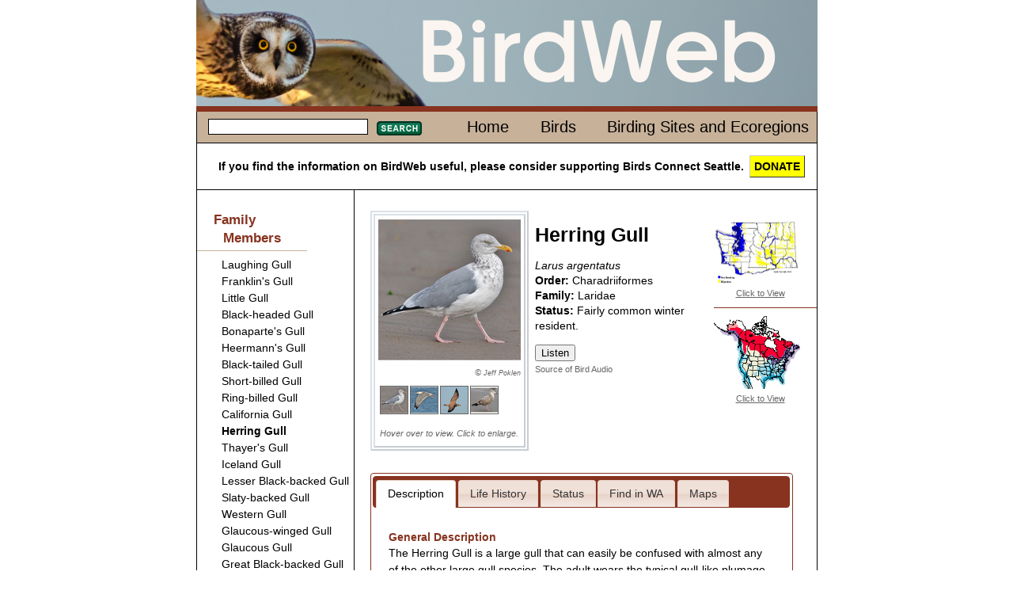

--- FILE ---
content_type: text/html; charset=iso-8859-1
request_url: http://downloads.birdweb.org/birdweb/bird/herring_gull
body_size: 70120
content:

<!DOCTYPE html>
<html lang="en" xmlns:birdweb="http://birdweb.org/birdweb/ns#">
<head id="ctl00_ctl00_Head1"><meta charset="utf-8" /><title>
	Herring Gull
</title><meta name="keywords" content="birds Washington Seattle connect" /><link href="../css/html5reset-1.6.1.css" type="text/css" rel="stylesheet" /><link href="../css/grids.css" type="text/css" rel="stylesheet" /><link href="../css/jquery-ui-1.8.16.custom.css" type="text/css" rel="stylesheet" /><link href="../css/style.css" type="text/css" rel="stylesheet" /><link href="../css/print.css" type="text/css" rel="stylesheet" media="print" /><link rel="icon" href="../favicon.ico?v=3" /><link rel="apple-touch-icon" sizes="180x180" href="../apple-touch-icon.png" /><link rel="icon" type="image/png" sizes="32x32" href="../favicon-32x32.png" /><link rel="icon" type="image/png" sizes="16x16" href="../favicon-16x16.png" /><link rel="manifest" href="../site.webmanifest" /><link rel="mask-icon" href="../safari-pinned-tab.svg" color="#5bbad5" /><meta name="msapplication-TileColor" content="#da532c" /><meta name="theme-color" content="#ffffff" />
    
    <!--<script src="http://www.google.com/jsapi?key=ABQIAAAAAvmhbKBo_tkJTDMmYNqoUxSTG3jLdssCAhrLeFgMLAd1GPj2dRTDj1VVz1VRMgSj8VJgvyLP_DDwkQ"
        type="text/javascript"></script>-->
    
    <script type="text/javascript" src="https://ajax.googleapis.com/ajax/libs/jquery/1.5.2/jquery.min.js"></script>
    <script type="text/javascript" src="https://ajax.googleapis.com/ajax/libs/jqueryui/1.8.17/jquery-ui.min.js"></script>
<meta name="description" content="Herring Gull habitat, behavior, diet, migration patterns, conservation status, and nesting." /><meta property="og:description" content="Herring Gull habitat, behavior, diet, migration patterns, conservation status, and nesting." /><meta property="og:site_name" content="BirdWeb" /><meta property="og:url" content="http://birdweb.org/birdweb/bird/herring_gull" /><meta property="og:type" content="birdweb:bird" /><meta property="og:image" content="http://birdweb.org/birdweb/images/herg_w_jp_l.jpg" /><meta property="og:title" content="Herring Gull" /></head>
<body>
    <header>
        
        <a href="/">
        <img src='http://downloads.birdweb.org/Birdweb/web_images/birdweblogo.png' height="134" width="785"
            alt="banner image" />
        </a>
       
    </header>
    <div id="main" role="main">
        <nav>
            <div class="line">
                
    <table class='topnav'>
        <tr>
            <td>
                
<form action="http://downloads.birdweb.org/Birdweb/searchresults" method="post" id='sform'>
<fieldset>
    <legend></legend>
    <input class="searchbox searchbox_small" type="text" size="10" name="terms"
        id="search" />
    <button class='searchbutton searchbutton_small'>
        Search</button>
</fieldset>
</form>
<script type="text/javascript">
$(function () {
         $.widget("custom.catcomplete", $.ui.autocomplete, {
        _renderMenu: function (ul, items) {
            var self = this,
				currentCategory = "";
            $.each(items, function (index, item) {
                if (item.category != currentCategory) {
                    var category = "";
                    switch (item.category) {
                        case 's': category = "Birding Sites"; break;
                        case 'e': category = "Ecoregions"; break;
                        default: category = "";
                    }
                    ul.append("<li class='ui-autocomplete-category'>" + category + "</li>");
                    currentCategory = item.category;
                }
                self._renderItem(ul, item);
            });
        }
    });
	        var data = [{label:"Fulvous Whistling-Duck",category:""},{label:"Taiga Bean-Goose",category:""},{label:"Greater White-fronted Goose",category:""},{label:"Emperor Goose",category:""},{label:"Snow Goose",category:""},{label:"Ross's Goose",category:""},{label:"Brant",category:""},{label:"Cackling Goose",category:""},{label:"Canada Goose",category:""},{label:"Mute Swan",category:""},{label:"Trumpeter Swan",category:""},{label:"Tundra Swan",category:""},{label:"Wood Duck",category:""},{label:"Gadwall",category:""},{label:"Falcated Duck",category:""},{label:"Eurasian Wigeon",category:""},{label:"American Wigeon",category:""},{label:"American Black Duck",category:""},{label:"Mallard",category:""},{label:"Blue-winged Teal",category:""},{label:"Cinnamon Teal",category:""},{label:"Northern Shoveler",category:""},{label:"Northern Pintail",category:""},{label:"Garganey",category:""},{label:"Baikal Teal",category:""},{label:"Green-winged Teal",category:""},{label:"Canvasback",category:""},{label:"Redhead",category:""},{label:"Ring-necked Duck",category:""},{label:"Tufted Duck",category:""},{label:"Greater Scaup",category:""},{label:"Lesser Scaup",category:""},{label:"Steller's Eider",category:""},{label:"King Eider",category:""},{label:"Common Eider",category:""},{label:"Harlequin Duck",category:""},{label:"Surf Scoter",category:""},{label:"White-winged Scoter",category:""},{label:"Black Scoter",category:""},{label:"Long-tailed Duck",category:""},{label:"Bufflehead",category:""},{label:"Common Goldeneye",category:""},{label:"Barrow's Goldeneye",category:""},{label:"Smew",category:""},{label:"Hooded Merganser",category:""},{label:"Common Merganser",category:""},{label:"Red-breasted Merganser",category:""},{label:"Ruddy Duck",category:""},{label:"Chukar",category:""},{label:"Gray Partridge",category:""},{label:"Ring-necked Pheasant",category:""},{label:"Ruffed Grouse",category:""},{label:"Greater Sage-Grouse",category:""},{label:"Spruce Grouse",category:""},{label:"White-tailed Ptarmigan",category:""},{label:"Dusky Grouse",category:""},{label:"Sooty Grouse",category:""},{label:"Sharp-tailed Grouse",category:""},{label:"Wild Turkey",category:""},{label:"Mountain Quail",category:""},{label:"California Quail",category:""},{label:"Northern Bobwhite",category:""},{label:"Red-throated Loon",category:""},{label:"Arctic Loon",category:""},{label:"Pacific Loon",category:""},{label:"Common Loon",category:""},{label:"Yellow-billed Loon",category:""},{label:"Pied-billed Grebe",category:""},{label:"Horned Grebe",category:""},{label:"Red-necked Grebe",category:""},{label:"Eared Grebe",category:""},{label:"Western Grebe",category:""},{label:"Clark's Grebe",category:""},{label:"Shy Albatross",category:""},{label:"Laysan Albatross",category:""},{label:"Black-footed Albatross",category:""},{label:"Short-tailed Albatross",category:""},{label:"Northern Fulmar",category:""},{label:"Murphy's Petrel",category:""},{label:"Mottled Petrel",category:""},{label:"Cook's Petrel",category:""},{label:"Pink-footed Shearwater",category:""},{label:"Flesh-footed Shearwater",category:""},{label:"Greater Shearwater",category:""},{label:"Wedge-tailed Shearwater",category:""},{label:"Buller's Shearwater",category:""},{label:"Sooty Shearwater",category:""},{label:"Short-tailed Shearwater",category:""},{label:"Manx Shearwater",category:""},{label:"Wilson's Storm-Petrel",category:""},{label:"Fork-tailed Storm-Petrel",category:""},{label:"Leach's Storm-Petrel",category:""},{label:"Ashy Storm-Petrel",category:""},{label:"Red-billed Tropicbird",category:""},{label:"Blue-footed Booby",category:""},{label:"Brown Booby",category:""},{label:"American White Pelican",category:""},{label:"Brown Pelican",category:""},{label:"Brandt's Cormorant",category:""},{label:"Double-crested Cormorant",category:""},{label:"Red-faced Cormorant",category:""},{label:"Pelagic Cormorant",category:""},{label:"Magnificent Frigatebird",category:""},{label:"American Bittern",category:""},{label:"Great Blue Heron",category:""},{label:"Great Egret",category:""},{label:"Snowy Egret",category:""},{label:"Little Blue Heron",category:""},{label:"Cattle Egret",category:""},{label:"Green Heron",category:""},{label:"Black-crowned Night-Heron",category:""},{label:"Yellow-crowned Night-Heron",category:""},{label:"White Ibis",category:""},{label:"Glossy Ibis",category:""},{label:"White-faced Ibis",category:""},{label:"Turkey Vulture",category:""},{label:"California Condor",category:""},{label:"Osprey",category:""},{label:"White-tailed Kite",category:""},{label:"Bald Eagle",category:""},{label:"Northern Harrier",category:""},{label:"Sharp-shinned Hawk",category:""},{label:"Cooper's Hawk",category:""},{label:"Northern Goshawk",category:""},{label:"Red-shouldered Hawk",category:""},{label:"Broad-winged Hawk",category:""},{label:"Swainson's Hawk",category:""},{label:"Red-tailed Hawk",category:""},{label:"Ferruginous Hawk",category:""},{label:"Rough-legged Hawk",category:""},{label:"Golden Eagle",category:""},{label:"Crested Caracara",category:""},{label:"Eurasian Kestrel",category:""},{label:"American Kestrel",category:""},{label:"Merlin",category:""},{label:"Eurasian Hobby",category:""},{label:"Gyrfalcon",category:""},{label:"Peregrine Falcon",category:""},{label:"Prairie Falcon",category:""},{label:"Yellow Rail",category:""},{label:"Virginia Rail",category:""},{label:"Sora",category:""},{label:"American Coot",category:""},{label:"Sandhill Crane",category:""},{label:"Black-bellied Plover",category:""},{label:"American Golden-Plover",category:""},{label:"Pacific Golden-Plover",category:""},{label:"Snowy Plover",category:""},{label:"Semipalmated Plover",category:""},{label:"Piping Plover",category:""},{label:"Killdeer",category:""},{label:"Mountain Plover",category:""},{label:"Eurasian Dotterel",category:""},{label:"Black Oystercatcher",category:""},{label:"Black-necked Stilt",category:""},{label:"American Avocet",category:""},{label:"Spotted Sandpiper",category:""},{label:"Solitary Sandpiper",category:""},{label:"Gray-tailed Tattler",category:""},{label:"Wandering Tattler",category:""},{label:"Greater Yellowlegs",category:""},{label:"Willet",category:""},{label:"Lesser Yellowlegs",category:""},{label:"Upland Sandpiper",category:""},{label:"Little Curlew",category:""},{label:"Whimbrel",category:""},{label:"Bristle-thighed Curlew",category:""},{label:"Long-billed Curlew",category:""},{label:"Hudsonian Godwit",category:""},{label:"Bar-tailed Godwit",category:""},{label:"Marbled Godwit",category:""},{label:"Ruddy Turnstone",category:""},{label:"Black Turnstone",category:""},{label:"Surfbird",category:""},{label:"Great Knot",category:""},{label:"Red Knot",category:""},{label:"Sanderling",category:""},{label:"Semipalmated Sandpiper",category:""},{label:"Western Sandpiper",category:""},{label:"Red-necked Stint",category:""},{label:"Little Stint",category:""},{label:"Temminck's Stint",category:""},{label:"Least Sandpiper",category:""},{label:"White-rumped Sandpiper",category:""},{label:"Baird's Sandpiper",category:""},{label:"Pectoral Sandpiper",category:""},{label:"Sharp-tailed Sandpiper",category:""},{label:"Rock Sandpiper",category:""},{label:"Dunlin",category:""},{label:"Curlew Sandpiper",category:""},{label:"Stilt Sandpiper",category:""},{label:"Buff-breasted Sandpiper",category:""},{label:"Ruff",category:""},{label:"Short-billed Dowitcher",category:""},{label:"Long-billed Dowitcher",category:""},{label:"Jack Snipe",category:""},{label:"Wilson's Snipe",category:""},{label:"Wilson's Phalarope",category:""},{label:"Red-necked Phalarope",category:""},{label:"Red Phalarope",category:""},{label:"Laughing Gull",category:""},{label:"Franklin's Gull",category:""},{label:"Little Gull",category:""},{label:"Black-headed Gull",category:""},{label:"Bonaparte's Gull",category:""},{label:"Heermann's Gull",category:""},{label:"Black-tailed Gull",category:""},{label:"Short-billed Gull",category:""},{label:"Ring-billed Gull",category:""},{label:"California Gull",category:""},{label:"Herring Gull",category:""},{label:"Thayer's Gull",category:""},{label:"Iceland Gull",category:""},{label:"Lesser Black-backed Gull",category:""},{label:"Slaty-backed Gull",category:""},{label:"Western Gull",category:""},{label:"Glaucous-winged Gull",category:""},{label:"Glaucous Gull",category:""},{label:"Great Black-backed Gull",category:""},{label:"Sabine's Gull",category:""},{label:"Black-legged Kittiwake",category:""},{label:"Red-legged Kittiwake",category:""},{label:"Ross's Gull",category:""},{label:"Ivory Gull",category:""},{label:"Least Tern",category:""},{label:"Caspian Tern",category:""},{label:"Black Tern",category:""},{label:"Common Tern",category:""},{label:"Arctic Tern",category:""},{label:"Forster's Tern",category:""},{label:"Elegant Tern",category:""},{label:"South Polar Skua",category:""},{label:"Pomarine Jaeger",category:""},{label:"Parasitic Jaeger",category:""},{label:"Long-tailed Jaeger",category:""},{label:"Common Murre",category:""},{label:"Thick-billed Murre",category:""},{label:"Pigeon Guillemot",category:""},{label:"Long-billed Murrelet",category:""},{label:"Marbled Murrelet",category:""},{label:"Kittlitz's Murrelet",category:""},{label:"Xantus's Murrelet",category:""},{label:"Ancient Murrelet",category:""},{label:"Cassin's Auklet",category:""},{label:"Parakeet Auklet",category:""},{label:"Whiskered Auklet",category:""},{label:"Rhinoceros Auklet",category:""},{label:"Horned Puffin",category:""},{label:"Tufted Puffin",category:""},{label:"Rock Pigeon",category:""},{label:"Band-tailed Pigeon",category:""},{label:"Eurasian Collared-Dove",category:""},{label:"White-winged Dove",category:""},{label:"Mourning Dove",category:""},{label:"Yellow-billed Cuckoo",category:""},{label:"Black-billed Cuckoo",category:""},{label:"Barn Owl",category:""},{label:"Flammulated Owl",category:""},{label:"Western Screech-Owl",category:""},{label:"Great Horned Owl",category:""},{label:"Snowy Owl",category:""},{label:"Northern Hawk Owl",category:""},{label:"Northern Pygmy-Owl",category:""},{label:"Burrowing Owl",category:""},{label:"Spotted Owl",category:""},{label:"Barred Owl",category:""},{label:"Great Gray Owl",category:""},{label:"Long-eared Owl",category:""},{label:"Short-eared Owl",category:""},{label:"Boreal Owl",category:""},{label:"Northern Saw-whet Owl",category:""},{label:"Common Nighthawk",category:""},{label:"Common Poorwill",category:""},{label:"Black Swift",category:""},{label:"Vaux's Swift",category:""},{label:"White-throated Swift",category:""},{label:"Ruby-throated Hummingbird",category:""},{label:"Black-chinned Hummingbird",category:""},{label:"Anna's Hummingbird",category:""},{label:"Costa's Hummingbird",category:""},{label:"Calliope Hummingbird",category:""},{label:"Broad-tailed Hummingbird",category:""},{label:"Rufous Hummingbird",category:""},{label:"Allen's Hummingbird",category:""},{label:"Belted Kingfisher",category:""},{label:"Lewis's Woodpecker",category:""},{label:"Acorn Woodpecker",category:""},{label:"Williamson's Sapsucker",category:""},{label:"Yellow-bellied Sapsucker",category:""},{label:"Red-naped Sapsucker",category:""},{label:"Red-breasted Sapsucker",category:""},{label:"Downy Woodpecker",category:""},{label:"Hairy Woodpecker",category:""},{label:"White-headed Woodpecker",category:""},{label:"American Three-toed Woodpecker",category:""},{label:"Black-backed Woodpecker",category:""},{label:"Northern Flicker",category:""},{label:"Pileated Woodpecker",category:""},{label:"Olive-sided Flycatcher",category:""},{label:"Western Wood-Pewee",category:""},{label:"Alder Flycatcher",category:""},{label:"Willow Flycatcher",category:""},{label:"Least Flycatcher",category:""},{label:"Hammond's Flycatcher",category:""},{label:"Gray Flycatcher",category:""},{label:"Dusky Flycatcher",category:""},{label:"Western Flycatcher",category:""},{label:"Black Phoebe",category:""},{label:"Eastern Phoebe",category:""},{label:"Say's Phoebe",category:""},{label:"Vermilion Flycatcher",category:""},{label:"Ash-throated Flycatcher",category:""},{label:"Tropical Kingbird",category:""},{label:"Western Kingbird",category:""},{label:"Eastern Kingbird",category:""},{label:"Scissor-tailed Flycatcher",category:""},{label:"Fork-tailed Flycatcher",category:""},{label:"Loggerhead Shrike",category:""},{label:"Northern Shrike",category:""},{label:"White-eyed Vireo",category:""},{label:"Yellow-throated Vireo",category:""},{label:"Cassin's Vireo",category:""},{label:"Blue-headed Vireo",category:""},{label:"Hutton's Vireo",category:""},{label:"Warbling Vireo",category:""},{label:"Philadelphia Vireo",category:""},{label:"Red-eyed Vireo",category:""},{label:"Gray Jay",category:""},{label:"Steller's Jay",category:""},{label:"Blue Jay",category:""},{label:"California Scrub-Jay",category:""},{label:"Pinyon Jay",category:""},{label:"Clark's Nutcracker",category:""},{label:"Black-billed Magpie",category:""},{label:"American Crow",category:""},{label:"Northwestern Crow",category:""},{label:"Common Raven",category:""},{label:"Sky Lark",category:""},{label:"Horned Lark",category:""},{label:"Purple Martin",category:""},{label:"Tree Swallow",category:""},{label:"Violet-green Swallow",category:""},{label:"Northern Rough-winged Swallow",category:""},{label:"Bank Swallow",category:""},{label:"Cliff Swallow",category:""},{label:"Barn Swallow",category:""},{label:"Black-capped Chickadee",category:""},{label:"Mountain Chickadee",category:""},{label:"Chestnut-backed Chickadee",category:""},{label:"Boreal Chickadee",category:""},{label:"Bushtit",category:""},{label:"Red-breasted Nuthatch",category:""},{label:"White-breasted Nuthatch",category:""},{label:"Pygmy Nuthatch",category:""},{label:"Brown Creeper",category:""},{label:"Rock Wren",category:""},{label:"Canyon Wren",category:""},{label:"Bewick's Wren",category:""},{label:"House Wren",category:""},{label:"Pacific Wren",category:""},{label:"Marsh Wren",category:""},{label:"American Dipper",category:""},{label:"Golden-crowned Kinglet",category:""},{label:"Ruby-crowned Kinglet",category:""},{label:"Blue-gray Gnatcatcher",category:""},{label:"Northern Wheatear",category:""},{label:"Western Bluebird",category:""},{label:"Mountain Bluebird",category:""},{label:"Townsend's Solitaire",category:""},{label:"Veery",category:""},{label:"Gray-cheeked Thrush",category:""},{label:"Swainson's Thrush",category:""},{label:"Hermit Thrush",category:""},{label:"Dusky Thrush",category:""},{label:"Redwing",category:""},{label:"American Robin",category:""},{label:"Varied Thrush",category:""},{label:"Gray Catbird",category:""},{label:"Northern Mockingbird",category:""},{label:"Sage Thrasher",category:""},{label:"Brown Thrasher",category:""},{label:"European Starling",category:""},{label:"Siberian Accentor",category:""},{label:"Eastern Yellow Wagtail",category:""},{label:"White Wagtail",category:""},{label:"Red-throated Pipit",category:""},{label:"American Pipit",category:""},{label:"Bohemian Waxwing",category:""},{label:"Cedar Waxwing",category:""},{label:"Phainopepla",category:""},{label:"Blue-winged Warbler",category:""},{label:"Golden-winged Warbler",category:""},{label:"Tennessee Warbler",category:""},{label:"Orange-crowned Warbler",category:""},{label:"Nashville Warbler",category:""},{label:"Northern Parula",category:""},{label:"Yellow Warbler",category:""},{label:"Chestnut-sided Warbler",category:""},{label:"Magnolia Warbler",category:""},{label:"Cape May Warbler",category:""},{label:"Black-throated Blue Warbler",category:""},{label:"Yellow-rumped Warbler",category:""},{label:"Black-throated Gray Warbler",category:""},{label:"Black-throated Green Warbler",category:""},{label:"Townsend's Warbler",category:""},{label:"Hermit Warbler",category:""},{label:"Blackburnian Warbler",category:""},{label:"Yellow-throated Warbler",category:""},{label:"Prairie Warbler",category:""},{label:"Palm Warbler",category:""},{label:"Bay-breasted Warbler",category:""},{label:"Blackpoll Warbler",category:""},{label:"Black-and-white Warbler",category:""},{label:"American Redstart",category:""},{label:"Prothonotary Warbler",category:""},{label:"Ovenbird",category:""},{label:"Northern Waterthrush",category:""},{label:"Kentucky Warbler",category:""},{label:"Mourning Warbler",category:""},{label:"MacGillivray's Warbler",category:""},{label:"Common Yellowthroat",category:""},{label:"Hooded Warbler",category:""},{label:"Wilson's Warbler",category:""},{label:"Yellow-breasted Chat",category:""},{label:"Summer Tanager",category:""},{label:"Western Tanager",category:""},{label:"Green-tailed Towhee",category:""},{label:"Spotted Towhee",category:""},{label:"American Tree Sparrow",category:""},{label:"Chipping Sparrow",category:""},{label:"Clay-colored Sparrow",category:""},{label:"Brewer's Sparrow",category:""},{label:"Vesper Sparrow",category:""},{label:"Lark Sparrow",category:""},{label:"Black-throated Sparrow",category:""},{label:"Sage Sparrow",category:""},{label:"Lark Bunting",category:""},{label:"Savannah Sparrow",category:""},{label:"Grasshopper Sparrow",category:""},{label:"Le Conte's Sparrow",category:""},{label:"Nelson's Sharp-tailed Sparrow",category:""},{label:"Fox Sparrow",category:""},{label:"Song Sparrow",category:""},{label:"Lincoln's Sparrow",category:""},{label:"Swamp Sparrow",category:""},{label:"White-throated Sparrow",category:""},{label:"Harris's Sparrow",category:""},{label:"White-crowned Sparrow",category:""},{label:"Golden-crowned Sparrow",category:""},{label:"Dark-eyed Junco",category:""},{label:"Lapland Longspur",category:""},{label:"Chestnut-collared Longspur",category:""},{label:"Rustic Bunting",category:""},{label:"Snow Bunting",category:""},{label:"McKay's Bunting",category:""},{label:"Rose-breasted Grosbeak",category:""},{label:"Black-headed Grosbeak",category:""},{label:"Lazuli Bunting",category:""},{label:"Indigo Bunting",category:""},{label:"Painted Bunting",category:""},{label:"Dickcissel",category:""},{label:"Bobolink",category:""},{label:"Red-winged Blackbird",category:""},{label:"Tricolored Blackbird",category:""},{label:"Western Meadowlark",category:""},{label:"Yellow-headed Blackbird",category:""},{label:"Rusty Blackbird",category:""},{label:"Brewer's Blackbird",category:""},{label:"Common Grackle",category:""},{label:"Great-tailed Grackle",category:""},{label:"Brown-headed Cowbird",category:""},{label:"Orchard Oriole",category:""},{label:"Hooded Oriole",category:""},{label:"Bullock's Oriole",category:""},{label:"Baltimore Oriole",category:""},{label:"Scott's Oriole",category:""},{label:"Brambling",category:""},{label:"Gray-crowned Rosy-Finch",category:""},{label:"Pine Grosbeak",category:""},{label:"Purple Finch",category:""},{label:"Cassin's Finch",category:""},{label:"House Finch",category:""},{label:"Red Crossbill",category:""},{label:"White-winged Crossbill",category:""},{label:"Common Redpoll",category:""},{label:"Hoary Redpoll",category:""},{label:"Pine Siskin",category:""},{label:"Lesser Goldfinch",category:""},{label:"American Goldfinch",category:""},{label:"Evening Grosbeak",category:""},{label:"House Sparrow",category:""},{label:"Big Four Ice Caves",category:"s"},{label:"Big Meadow Lake",category:"s"},{label:"Biscuit Ridge",category:"s"},{label:"Blaine/Semiahmoo/Drayton Harbor",category:"s"},{label:"Bonaparte Lake/Lost Lake/Toroda Creek",category:"s"},{label:"Bottle Beach State Park",category:"s"},{label:"Bowerman Basin",category:"s"},{label:"Brooks Memorial State Park",category:"s"},{label:"Bunchgrass Meadows",category:"s"},{label:"Cape Disappointment State Park",category:"s"},{label:"Chehalis River Valley",category:"s"},{label:"Cle Elum - Northern Pacific (Railroad) Ponds",category:"s"},{label:"Colockum Road",category:"s"},{label:"Columbia National Wildlife Refuge",category:"s"},{label:"Conboy Lake National Wildlife Refuge",category:"s"},{label:"Coppei Creek",category:"s"},{label:"County Line Ponds",category:"s"},{label:"Crockett Lake",category:"s"},{label:"Desert Wildlife Area",category:"s"},{label:"Federation Forest State Park",category:"s"},{label:"Forks",category:"s"},{label:"Fort Simcoe State Park",category:"s"},{label:"Hardy Burn",category:"s"},{label:"Jasper Mountain",category:"s"},{label:"Kent Ponds",category:"s"},{label:"Little Pend Oreille National Wildlife Refuge",category:"s"},{label:"Little Spokane River Natural Area",category:"s"},{label:"Marrowstone Island/Oak Bay",category:"s"},{label:"Marymoor Park",category:"s"},{label:"Mima Mounds",category:"s"},{label:"Mount Rainier National Park - Sunrise",category:"s"},{label:"Mount Saint Helens National Volcanic Monument - Johnston Ridge",category:"s"},{label:"Naches Peak Loop",category:"s"},{label:"Nisqually National Wildlife Refuge",category:"s"},{label:"North Potholes Reservoir",category:"s"},{label:"Northrup Canyon State Park",category:"s"},{label:"Ocean Shores",category:"s"},{label:"Olympic National Park - Hurricane Ridge",category:"s"},{label:"Pelagic Trips",category:"s"},{label:"Point No Point",category:"s"},{label:"Port Susan Bay",category:"s"},{label:"Potholes State Park",category:"s"},{label:"Quartermaster Harbor",category:"s"},{label:"Quilomene Wildlife Area",category:"s"},{label:"Rainy Pass",category:"s"},{label:"Reardan - Audubon Lake",category:"s"},{label:"Ridgefield National Wildlife Refuge",category:"s"},{label:"Rock Creek Road",category:"s"},{label:"Rockport State Park",category:"s"},{label:"Salmo Mountain",category:"s"},{label:"Samish Flats",category:"s"},{label:"San Juan Islands",category:"s"},{label:"Scatter Creek Wildlife Area",category:"s"},{label:"Seattle - Discovery Park",category:"s"},{label:"Seattle - Green Lake",category:"s"},{label:"Seattle - Union Bay Natural Area (Montlake Fill)",category:"s"},{label:"Sequim/Dungeness",category:"s"},{label:"Snoqualmie River Valley",category:"s"},{label:"Sprague Lake and Environs",category:"s"},{label:"Steigerwald Lake National Wildlife Refuge",category:"s"},{label:"Tiffany Springs/Roger Lake",category:"s"},{label:"Tokeland",category:"s"},{label:"Toppenish Creek/Toppenish National Wildlife Refuge",category:"s"},{label:"Trout Lake",category:"s"},{label:"Turnbull National Wildlife Refuge",category:"s"},{label:"Walla Walla River Delta",category:"s"},{label:"Washington Pass",category:"s"},{label:"Wenas Campground",category:"s"},{label:"Wenatchee Confluence State Park",category:"s"},{label:"Blue Mountains",category:"e"},{label:"Canadian Rockies",category:"e"},{label:"Columbia Plateau",category:"e"},{label:"East Cascades",category:"e"},{label:"North Cascades",category:"e"},{label:"Oceanic",category:"e"},{label:"Okanogan",category:"e"},{label:"Pacific Northwest Coast",category:"e"},{label:"Puget Trough",category:"e"},{label:"West Cascades",category:"e"}];

	        $("#search").catcomplete({
	            delay: 0,
	            source: data,
                select: function(event,ui) {
                           $("#search").val(ui.item.label);
                           $(this).closest("form").submit();
                        }
	        });

            $("#sform button").css("background", "url(\"http://downloads.birdweb.org/Birdweb/web_images/search_button_small.jpg\")" );
            $("#sform button").hover(
                function(){
                    $(this).css("background-position","0 -17px");
                },
                function(){
                    $(this).css("background-position","");
                }
            );
            $("#sform button").mousedown(function(){
                                  $(this).css("background-position","0 -34px");
                                })
                              .mouseup(function(){
                                  $(this).css("background-position","");
                                  $(this).closest("form").submit(); //needed to make the button work in IE7
                              });
	    });
</script>
            </td>
            <td class='topnavmenu'>
                <ul>
                    <li id='menuhome'><a href='http://downloads.birdweb.org/Birdweb/'>Home</a></li>
                    <li id='menubirds'><a href='http://downloads.birdweb.org/Birdweb/birds'>Birds</a></li>
                    <li id='menuecoregions'><a href='http://downloads.birdweb.org/Birdweb/sites'>Birding Sites and Ecoregions</a></li>
                </ul>
            </td>
        </tr>
    </table>

            </div>
            <div class="donate">
                If you find the information on BirdWeb useful, please consider supporting Birds Connect Seattle. <a href="https://birdsconnectsea.org/donate/" class="donatebutton">DONATE</a>
            </div>
        </nav>
        
<nav class='sidenav unit' id='leftside'>

    
    
<div class='familymembers'><h2>Family Members</h2><ul><li><a class='thumbnail' href='http://downloads.birdweb.org/Birdweb/bird/laughing_gull'><span class='popupimage'><img src='http://downloads.birdweb.org/Birdweb/images/lagu_tg_s.jpg' alt='Adult breeding' title='Adult breeding'/></span><span>Laughing Gull</span></a></li><li><a class='thumbnail' href='http://downloads.birdweb.org/Birdweb/bird/franklins_gull'><span class='popupimage'><img src='http://downloads.birdweb.org/Birdweb/images/frgu_wfl_gl_s.jpg' alt='Adult nonbreeding' title='Adult nonbreeding'/></span><span>Franklin's Gull</span></a></li><li><a class='thumbnail' href='http://downloads.birdweb.org/Birdweb/bird/little_gull'><span class='popupimage'><img src='http://downloads.birdweb.org/Birdweb/images/ligu_jfl_gt_s.jpg' alt='Immature (1st winter) in flight. Note: dark carpal bar on top of wing and dark cap.' title='Immature (1st winter) in flight. Note: dark carpal bar on top of wing and dark cap.'/></span><span>Little Gull</span></a></li><li><a class='thumbnail' href='http://downloads.birdweb.org/Birdweb/bird/black-headed_gull'><span class='popupimage'><img src='http://downloads.birdweb.org/Birdweb/images/bhgu_w_tg_s.jpg' alt='Adult nonbreeding. Note: redish bill and legs.' title='Adult nonbreeding. Note: redish bill and legs.'/></span><span>Black-headed Gull</span></a></li><li><a class='thumbnail' href='http://downloads.birdweb.org/Birdweb/bird/bonapartes_gull'><span class='popupimage'><img src='http://downloads.birdweb.org/Birdweb/images/bogu_w_tg_s.jpg' alt='Adult nonbreeding. Note: dark ear spot.' title='Adult nonbreeding. Note: dark ear spot.'/></span><span>Bonaparte's Gull</span></a></li><li><a class='thumbnail' href='http://downloads.birdweb.org/Birdweb/bird/heermanns_gull'><span class='popupimage'><img src='http://downloads.birdweb.org/Birdweb/images/heeg_tg_s.jpg' alt='Adult breeding' title='Adult breeding'/></span><span>Heermann's Gull</span></a></li><li><a class='thumbnail' href='http://downloads.birdweb.org/Birdweb/bird/black-tailed_gull'><span class='popupimage'><img src='http://downloads.birdweb.org/Birdweb/images/btgu_a2_gth_s.jpg' alt='Adult. Note: pale eye, sooty nape, dark bill band with red tip, and yellow legs.' title='Adult. Note: pale eye, sooty nape, dark bill band with red tip, and yellow legs.'/></span><span>Black-tailed Gull</span></a></li><li><a class='thumbnail' href='http://downloads.birdweb.org/Birdweb/bird/short-billed_gull'><span class='popupimage'><img src='http://downloads.birdweb.org/Birdweb/images/megu_fl_gt_s.jpg' alt='Adult breeding. Note: small, unmarked yellow bill and large white mirror on wing.' title='Adult breeding. Note: small, unmarked yellow bill and large white mirror on wing.'/></span><span>Short-billed Gull</span></a></li><li><a class='thumbnail' href='http://downloads.birdweb.org/Birdweb/bird/ring-billed_gull'><span class='popupimage'><img src='http://downloads.birdweb.org/Birdweb/images/rbgu_gl_s.jpg' alt='Adult breeding plumage. Note: yellow bill with dark ring, yellow legs, pale eye, and light gray mantle.' title='Adult breeding plumage. Note: yellow bill with dark ring, yellow legs, pale eye, and light gray mantle.'/></span><span>Ring-billed Gull</span></a></li><li><a class='thumbnail' href='http://downloads.birdweb.org/Birdweb/bird/california_gull'><span class='popupimage'><img src='http://downloads.birdweb.org/Birdweb/images/cagu_jp_s.jpg' alt='Adult breeding. Note: relatively dark mantle, red and black on tip of the bill and yellow legs' title='Adult breeding. Note: relatively dark mantle, red and black on tip of the bill and yellow legs'/></span><span>California Gull</span></a></li><li><a class='thumbnail' href='http://downloads.birdweb.org/Birdweb/bird/herring_gull'><span class='popupimage'><img src='http://downloads.birdweb.org/Birdweb/images/herg_w_jp_s.jpg' alt='Adult nonbreeding. Note: yellow iris and pink legs.' title='Adult nonbreeding. Note: yellow iris and pink legs.'/></span><span class='current_bird'>Herring Gull</span></a></li><li><a class='thumbnail' href='http://downloads.birdweb.org/Birdweb/bird/thayers_gull'><span class='popupimage'><img src='http://downloads.birdweb.org/Birdweb/images/thgu_w_jp_s.jpg' alt='Adult nonbreeding. Note: bright pink legs, more rounded head, less pronounced gonydeal angle, dark eye.' title='Adult nonbreeding. Note: bright pink legs, more rounded head, less pronounced gonydeal angle, dark eye.'/></span><span>Thayer's Gull</span></a></li><li><a class='thumbnail' href='http://downloads.birdweb.org/Birdweb/bird/iceland_gull'><span class='popupimage'><img src='http://downloads.birdweb.org/Birdweb/images/icgu_j_gt_s.jpg' alt='Juvenile. Note: very pale overall with a dove-like head.' title='Juvenile. Note: very pale overall with a dove-like head.'/></span><span>Iceland Gull</span></a></li><li><a class='thumbnail' href='http://downloads.birdweb.org/Birdweb/bird/lesser_black-backed_gull'><span class='popupimage'><img src='http://downloads.birdweb.org/Birdweb/images/lbbg_fl_gl_s.jpg' alt='Adult breeding' title='Adult breeding'/></span><span>Lesser Black-backed Gull</span></a></li><li><a class='thumbnail' href='http://downloads.birdweb.org/Birdweb/bird/slaty-backed_gull'><span class='popupimage'><img src='http://downloads.birdweb.org/Birdweb/images/sbgu_j_jp_s.jpg' alt='Immature (2nd winter)' title='Immature (2nd winter)'/></span><span>Slaty-backed Gull</span></a></li><li><a class='thumbnail' href='http://downloads.birdweb.org/Birdweb/bird/western_gull'><span class='popupimage'><img src='http://downloads.birdweb.org/Birdweb/images/wegu_tg_s.jpg' alt='Adult breeding. Note: dark gray mantle, darker primary tips, and pink legs.' title='Adult breeding. Note: dark gray mantle, darker primary tips, and pink legs.'/></span><span>Western Gull</span></a></li><li><a class='thumbnail' href='http://downloads.birdweb.org/Birdweb/bird/glaucous-winged_gull'><span class='popupimage'><img src='http://downloads.birdweb.org/Birdweb/images/gwgu_gt_s.jpg' alt='Adult breeding. Note: gray primary tips same color as mantle.' title='Adult breeding. Note: gray primary tips same color as mantle.'/></span><span>Glaucous-winged Gull</span></a></li><li><a class='thumbnail' href='http://downloads.birdweb.org/Birdweb/bird/glaucous_gull'><span class='popupimage'><img src='http://downloads.birdweb.org/Birdweb/images/glgu_fl_jp_s.jpg' alt='Adult nonbreeding' title='Adult nonbreeding'/></span><span>Glaucous Gull</span></a></li><li><a class='thumbnail' href='http://downloads.birdweb.org/Birdweb/bird/great_black-backed_gull'><span class='popupimage'><img src='http://downloads.birdweb.org/Birdweb/images/gbbg_tg_s.jpg' alt='Adult. Note: dark mantle and pale pink legs.' title='Adult. Note: dark mantle and pale pink legs.'/></span><span>Great Black-backed Gull</span></a></li><li><a class='thumbnail' href='http://downloads.birdweb.org/Birdweb/bird/sabines_gull'><span class='popupimage'><img src='http://downloads.birdweb.org/Birdweb/images/sagu_wfl_jp_s.jpg' alt='Adult nonbreeding. Note: partial gray hood. Black bill with yellow tip and wing pattern distinctive.' title='Adult nonbreeding. Note: partial gray hood. Black bill with yellow tip and wing pattern distinctive.'/></span><span>Sabine's Gull</span></a></li><li><a class='thumbnail' href='http://downloads.birdweb.org/Birdweb/bird/black-legged_kittiwake'><span class='popupimage'><img src='http://downloads.birdweb.org/Birdweb/images/blki_gt_s.jpg' alt='Adult breeding' title='Adult breeding'/></span><span>Black-legged Kittiwake</span></a></li><li><a class='thumbnail' href='http://downloads.birdweb.org/Birdweb/bird/red-legged_kittiwake'><span class='popupimage'><img src='http://downloads.birdweb.org/Birdweb/images/rlki_fl_gt_s.jpg' alt='Adult' title='Adult'/></span><span>Red-legged Kittiwake</span></a></li><li><a class='thumbnail' href='http://downloads.birdweb.org/Birdweb/bird/rosss_gull'><span class='popupimage'><img src='http://downloads.birdweb.org/Birdweb/images/rogu_wfl_gth_s.jpg' alt='Winter plumage adult. Note: dark underwing and white trailing edge of wing.' title='Winter plumage adult. Note: dark underwing and white trailing edge of wing.'/></span><span>Ross's Gull</span></a></li><li><a class='thumbnail' href='http://downloads.birdweb.org/Birdweb/bird/ivory_gull'><span class='popupimage'><img src='http://downloads.birdweb.org/Birdweb/images/ivgu_gt_s.jpg' alt='Adult' title='Adult'/></span><span>Ivory Gull</span></a></li><li><a class='thumbnail' href='http://downloads.birdweb.org/Birdweb/bird/least_tern'><span class='popupimage'><img src='http://downloads.birdweb.org/Birdweb/images/lete_fl_gl_s.jpg' alt='Adult breeding in flight. Note: white forehead, yellow bill with black tip and two black primaries.' title='Adult breeding in flight. Note: white forehead, yellow bill with black tip and two black primaries.'/></span><span>Least Tern</span></a></li><li><a class='thumbnail' href='http://downloads.birdweb.org/Birdweb/bird/caspian_tern'><span class='popupimage'><img src='http://downloads.birdweb.org/Birdweb/images/cate_fl_jp_s.jpg' alt='Adult breeding. Note: heavy red bill' title='Adult breeding. Note: heavy red bill'/></span><span>Caspian Tern</span></a></li><li><a class='thumbnail' href='http://downloads.birdweb.org/Birdweb/bird/black_tern'><span class='popupimage'><img src='http://downloads.birdweb.org/Birdweb/images/blte_fl_gl_s.jpg' alt='Adult breeding' title='Adult breeding'/></span><span>Black Tern</span></a></li><li><a class='thumbnail' href='http://downloads.birdweb.org/Birdweb/bird/common_tern'><span class='popupimage'><img src='http://downloads.birdweb.org/Birdweb/images/cote_fl_gt_s.jpg' alt='Adult breeding. Note: red bill with black tip and dark upper primaries.' title='Adult breeding. Note: red bill with black tip and dark upper primaries.'/></span><span>Common Tern</span></a></li><li><a class='thumbnail' href='http://downloads.birdweb.org/Birdweb/bird/arctic_tern'><span class='popupimage'><img src='http://downloads.birdweb.org/Birdweb/images/arte_gt_s.jpg' alt='Adult breeding. Note: short all red bill and legs' title='Adult breeding. Note: short all red bill and legs'/></span><span>Arctic Tern</span></a></li><li><a class='thumbnail' href='http://downloads.birdweb.org/Birdweb/bird/forsters_tern'><span class='popupimage'><img src='http://downloads.birdweb.org/Birdweb/images/fote_fl_tg_s.jpg' alt='Adult breeding. Note: orange bill with black tip.' title='Adult breeding. Note: orange bill with black tip.'/></span><span>Forster's Tern</span></a></li><li><a class='thumbnail' href='http://downloads.birdweb.org/Birdweb/bird/elegant_tern'><span class='popupimage'><img src='http://downloads.birdweb.org/Birdweb/images/elte_wfl_tg_s.jpg' alt='Adult nonbreeding, note long, thin, decurved bill' title='Adult nonbreeding, note long, thin, decurved bill'/></span><span>Elegant Tern</span></a></li></ul></div>


<div style='text-align:center' ><a href="https://birdsconnectsea.org/donate/"  target="_blank" id="support_sas" class="">Support<br/>Birds Connect Seattle</a></div><aside class="sas_promo "><header><img src='http://downloads.birdweb.org/Birdweb/web_images/get_involved_leftnav_banner.jpg' alt='birders with binoculars' /></header><article><h3>Get Involved With<br />Birds Connect Seattle!</h3><ul><li><a href="https://birdsconnectsea.org/get-involved/go-birding/" target="_blank">Go Birding!</a></li><li><a href="https://birdsconnectsea.org/get-involved/volunteer/" target="_blank">Volunteer</a></li><li><a href="https://birdsconnectsea.org/learn/classes/" target="_blank">Adult Classes</a></li><li><a href="https://birdsconnectsea.org/learn/youth-programs/nature-camp/" target="_blank">Nature Camp</a></li><li><a href="https://birdsconnectsea.org/the-nature-shop/" target="_blank">Nature Shop</a></li></ul><footer></footer>
</nav>

        
<article class='content' id='maincontent'>

    <a name="description"></a>
    
            
<div class="photo ">
    
            <figure>
                <a href='#' data-width='500' data-height='500' data-image_url='http://downloads.birdweb.org/Birdweb/bigger_image.aspx?id=4404&type=p'><img src='http://downloads.birdweb.org/Birdweb/images/herg_w_jp_l.jpg' width='180' height='180' title="Adult nonbreeding. Note: yellow iris and pink legs." alt="Adult nonbreeding. Note: yellow iris and pink legs."/></a>
                <figcaption>
                    
<div class="credit"><span>&copy; <a href='http://www.pbase.com/jpkln'>Jeff Poklen</a></span>
</div>
                </figcaption>
            </figure>
        
    <div id='filmstripscroll'><div id='filmstripholder'><ul id='filmstrip'><li class='birdgallery'><a href='#' data-image_url='http://downloads.birdweb.org/Birdweb/bigger_image.aspx?id=4404&type=p' data-width='500' data-height='500'><img src="http://downloads.birdweb.org/Birdweb/images/herg_w_jp_t.jpg" width='34' height='34' title="Adult nonbreeding. Note: yellow iris and pink legs." alt="Adult nonbreeding. Note: yellow iris and pink legs." data-large_file='http://downloads.birdweb.org/Birdweb/images/herg_w_jp_l.jpg' data-contributor='Jeff Poklen' data-contributor_url='http://www.pbase.com/jpkln'/></a></li><li class='birdgallery'><a href='#' data-image_url='http://downloads.birdweb.org/Birdweb/bigger_image.aspx?id=4409&type=p' data-width='500' data-height='500'><img src="http://downloads.birdweb.org/Birdweb/images/herg_wfl_jp_t.jpg" width='34' height='34' title="Adult nonbreeding in flight. Note: pale eye and dark underprimary tips." alt="Adult nonbreeding in flight. Note: pale eye and dark underprimary tips." data-large_file='http://downloads.birdweb.org/Birdweb/images/herg_wfl_jp_l.jpg' data-contributor='Jeff Poklen' data-contributor_url='http://www.pbase.com/jpkln'/></a></li><li class='birdgallery'><a href='#' data-image_url='http://downloads.birdweb.org/Birdweb/bigger_image.aspx?id=4400&type=p' data-width='500' data-height='500'><img src="http://downloads.birdweb.org/Birdweb/images/herg_jfl_gl_t.jpg" width='34' height='34' title="Juvenile." alt="Juvenile." data-large_file='http://downloads.birdweb.org/Birdweb/images/herg_jfl_gl_l.jpg' data-contributor='Greg Lavaty' data-contributor_url='http://www.pbase.com/dadas115'/></a></li><li class='birdgallery'><a href='#' data-image_url='http://downloads.birdweb.org/Birdweb/bigger_image.aspx?id=4396&type=p' data-width='500' data-height='500'><img src="http://downloads.birdweb.org/Birdweb/images/herg_j_jp_t.jpg" width='34' height='34' title="2nd winter. Note: pink bill with black tip, pale eye" alt="2nd winter. Note: pink bill with black tip, pale eye" data-large_file='http://downloads.birdweb.org/Birdweb/images/herg_j_jp_l.jpg' data-contributor='Jeff Poklen' data-contributor_url='http://www.pbase.com/jpkln'/></a></li></ul></div></div><div id='slider'></div><p>Hover over to view. Click to enlarge.</p>
</div>

            
            <div id="bird_summary">
            <h1 id="commonname">
                Herring Gull
            </h1>
            <div id="scientific_name">
                Larus
                argentatus
            </div>
            <div>
            <label>
                Order:
            </label>
            <a href='#' id='orderdialog'>
                Charadriiformes
            </a>
            <div id='infodialogorder'>
                This is a large and highly varied group of birds that do not have many outward similarities. Most are water birds that feed on invertebrates or small aquatic creatures.   The order is well represented in Washington, with seven families:
                </div>
            </div>
            <div>
            <label>
                Family:
            </label>
            <a href='#' id='familydialog'>
                Laridae
            </a>
                       <div id='infodialogfamily'>
                The family Laridae is made up of birds closely associated with water. Distributed throughout the world, representatives of this family nest on every continent, including Antarctica. Most are long-lived birds, many of which do not breed until they are three or four years old. Most are colony nesters and nest on the ground. Clutch size is generally small, varying from one to four eggs. Both parents incubate the eggs and help feed the young. The young typically hatch covered with down and stay in the nest for a few days, after which they leave the nest but stay nearby. Most, especially in Washington, raise a single brood a year. This group is known for its elaborate displays in the air and on the ground.<br/><br/>The Washington representatives of this family can be split into two groups, or subfamilies. The adaptable <i>gulls</i> are the most familiar. Sociable in all seasons, they are mainly coastal, but a number of species also nest inland. Many&#8212;but not all&#8212;are found around people. Gulls have highly variable foraging techniques and diets. <i>Terns</i> forage in flight, swooping to catch fish or insects. They dive headfirst into the water for fish. Although they are likely to be near water, they spend less time swimming than gulls.
                </div>
            </div>
            <div>
            <label> Status: </label>Fairly common winter resident.
            </div>
            <ul id='badges'></ul>
            <div>
            <label><button onclick="document.getElementById('player').play()">Listen</button></label><audio id = 'player'><source src="http://downloads.birdweb.org/Birdweb/sounds/herg.mp3"></audio><div class='credit no_print'><a href='http://downloads.birdweb.org/Birdweb/audiosource'>Source of Bird Audio</a></div>
            </div>
            </div>
            <div class='map no_print'><a href='#'><img height='92' width='109' src='http://downloads.birdweb.org/Birdweb/images/laar.jpg'></a><p><a href='#'>Click to View</a></p><div></div><a href='#'><img height='92' width='109' src='http://downloads.birdweb.org/Birdweb/images/hergmap.gif'></a><p><a href='#'>Click to View</a></p></div>

            <div id="tabs">
                <ul>
                    <li><a href="#description">Description</a></li>
                    <li><a href="#life_history">Life History</a></li>
                    <li><a href="#status">Status</a></li>
                    <li><a href="#find_in_wa">Find in WA</a></li>
                    <li><a href="#maps">Maps</a></li>
                </ul>
                <div id="description">
                    <div class='details'><h3>General Description</h3><p>The Herring Gull is a large gull that can easily be confused with almost any of the other large gull species. The adult wears the typical gull-like plumage of slate-gray back and wings, a white body and head, and black wingtips spotted with white. The legs of the Herring Gull are pink, and the eyes are yellow. The beak is yellow with a red spot on the lower mandible, as in most large gulls. In breeding plumage, the eye has a narrow, fleshy, red ring. Juvenile plumage has a varying degree of mottled brown and white. Herring Gulls reach maturity when they are four years old.</p></div>
                </div>
                <div id="life_history">
                    
                    <div class='details'><h3>Habitat</h3><p>Herring Gulls use a wide variety of habitats near water. They are common on beaches, mudflats, plowed fields, marshes, docks, commercial fishing areas, and garbage dumps. In the breeding season, they nest on islands. In winter, they are more strongly associated with salt water or open fresh water and are widely distributed along the coasts.</p></div>
                    <div class='details'><h3>Behavior</h3><p>An opportunistic species, the Herring Gull forages while walking, swimming, and flying. It may steal food from other birds, and will drop shellfish from high in the air onto rocks or pavement to break the shells.</p></div>
                    <div class='details'><h3>Diet</h3><p>Herring Gulls feed mostly on natural prey such as marine fish and invertebrates, although the diet varies considerably with season and location. In addition to marine life, Herring Gulls also eat other birds, eggs, garbage, and carrion.</p></div>
                    <div class='details'><h3>Nesting</h3><p>Relatively long-lived birds, Herring Gulls don't typically breed until they are four or five years old. They generally nest in colonies, often with other gull species, and they also nest outside of colonies. Both members of a pair help build the nest, which is typically located on the ground in a sheltered location to protect it from the wind. The nest is a shallow scrape lined with grass, feathers, and other debris. The typical clutch size is 3 eggs, which both parents incubate for about 4 weeks. A day or two after hatching, the young leave the nest, although they stay nearby. The young first fly at the age of about six weeks. The parents continue to feed the young by regurgitation for approximately another month after they begin to fly.</p></div>
                </div>
                <div id="status">
                    <div class='details'><h3>Migration Status</h3><p>On the West Coast, dispersal from breeding colonies in British Columbia begins in late July. Migrants heading south start showing up along the Washington coastline in August, and numbers increase throughout the fall. Herring Gulls can be found year round as far north as Alaska, although young birds are typically found farther south in the winter than adults, and it appears that only non-breeders are migratory. Spring migration occurs in Washington between late March and mid-May.</p></div>
                    <div class='details'><h3>Conservation Status</h3><p>The Herring Gull is currently the most widespread large gull.  It experienced a sharp decline during the 19th Century, mostly due to feather- and egg-hunting. The dramatic recovery and range expansion of the Herring Gull during the 20th Century is due to a number of factors, including protection from feather-hunting and egg-harvesting. Increased commercial fishing has reduced populations of large predatory fish, allowing an increase in numbers of small and medium-sized fish. A reduction of marine mammal populations has also helped to ease pressure on the small and medium fish.  Increased numbers of garbage dumps following the spread of human populations along coastlines may aid in juvenile survival. Populations in the historic range have recovered, and new areas have been colonized as Herring Gulls expand their range down the Atlantic Coast. A concurrent range expansion has not been seen on the West Coast. In the mid-1970s and 1980s, numbers leveled off, perhaps due to closure and modification of garbage dumps, as well as the reduction of even the small and medium fish stocks. On the West Coast, the status of the Herring Gull is confused by its hybridization with the Glaucous-winged Gull in Alaska, and by the fact that the Thayer's Gull was considered a subspecies of Herring Gull from 1956-1972. The numbers of Herring Gulls breeding in British Columbia appear to be increasing.</p></div>
                </div>
                <div id="find_in_wa">
                    <div class='details'><h3>When and Where to Find in Washington</h3><p>In winter, Herring Gulls can commonly be seen in small numbers roosting with other large gulls in all regions of the state, except for the mountains, in marine and fresh water habitats. In eastern Washington, they are common in these waters from October to April, and absent the rest of the year. In western Washington, they are common during migration from February to mid-April, and again in October. The greatest concentration of Herring Gulls in Washington is the lower Columbia River near Vancouver WA (Clark County), especially in March during the smelt run. In eastern Washington, they can be seen on Banks Lake (Grant County) in winter.</p></div>
                    
<div id='concern'><h2 class='details' id='abundance'><a name='checklist'></a> <span class='no_print'><a href='http://downloads.birdweb.org/Birdweb/abundancecode/bird_detail' target='_blank'><img id='info' src='http://downloads.birdweb.org/Birdweb/web_images/information.png' title='Abundance Code Definitions' alt='Abundance Code Definitions'/></a></span>Abundance</h2><table><caption>C=Common; F=Fairly Common; U=Uncommon; R=Rare; I=Irregular</caption><tr><th>Ecoregion</th><th>Jan</th><th>Feb</th><th>Mar</th><th>Apr</th><th>May</th><th>Jun</th><th>Jul</th><th>Aug</th><th>Sep</th><th>Oct</th><th>Nov</th><th>Dec</th></tr><tr><th class='birdname'><a href='http://downloads.birdweb.org/Birdweb/ecoregion/oceanic'>Oceanic</a></th><td>C</td><td>C</td><td>C</td><td>C</td><td>U</td><td> </td><td> </td><td> </td><td>R</td><td>U</td><td>C</td><td>C</td></tr><tr class=altrow><th class='birdname'><a href='http://downloads.birdweb.org/Birdweb/ecoregion/pacific_northwest_coast'>Pacific Northwest Coast</a></th><td>U</td><td>U</td><td>C</td><td>U</td><td>U</td><td> </td><td> </td><td>R</td><td>U</td><td>U</td><td>U</td><td>U</td></tr><tr><th class='birdname'><a href='http://downloads.birdweb.org/Birdweb/ecoregion/puget_trough'>Puget Trough</a></th><td>U</td><td>U</td><td>U</td><td>U</td><td>R</td><td> </td><td> </td><td>R</td><td>U</td><td>U</td><td>U</td><td>U</td></tr><tr class=altrow><th class='birdname'><a href='http://downloads.birdweb.org/Birdweb/ecoregion/north_cascades'>North Cascades</a></th><td> </td><td> </td><td> </td><td> </td><td> </td><td> </td><td> </td><td> </td><td> </td><td> </td><td> </td><td> </td></tr><tr><th class='birdname'><a href='http://downloads.birdweb.org/Birdweb/ecoregion/west_cascades'>West Cascades</a></th><td>U</td><td>F</td><td>F</td><td>U</td><td> </td><td> </td><td> </td><td> </td><td>R</td><td>U</td><td>U</td><td>U</td></tr><tr class=altrow><th class='birdname'><a href='http://downloads.birdweb.org/Birdweb/ecoregion/east_cascades'>East Cascades</a></th><td>U</td><td>U</td><td>U</td><td>U</td><td>R</td><td> </td><td> </td><td> </td><td>R</td><td>U</td><td>U</td><td>U</td></tr><tr><th class='birdname'><a href='http://downloads.birdweb.org/Birdweb/ecoregion/okanogan'>Okanogan</a></th><td>F</td><td>F</td><td>F</td><td> </td><td> </td><td> </td><td> </td><td> </td><td> </td><td>F</td><td>F</td><td>F</td></tr><tr class=altrow><th class='birdname'><a href='http://downloads.birdweb.org/Birdweb/ecoregion/canadian_rockies'>Canadian Rockies</a></th><td>U</td><td>U</td><td>U</td><td> </td><td> </td><td> </td><td> </td><td> </td><td> </td><td>U</td><td>U</td><td>U</td></tr><tr><th class='birdname'><a href='http://downloads.birdweb.org/Birdweb/ecoregion/blue_mountains'>Blue Mountains</a></th><td> </td><td> </td><td> </td><td> </td><td> </td><td> </td><td> </td><td> </td><td> </td><td> </td><td> </td><td> </td></tr><tr class=altrow><th class='birdname'><a href='http://downloads.birdweb.org/Birdweb/ecoregion/columbia_plateau'>Columbia Plateau</a></th><td>F</td><td>F</td><td>F</td><td>R</td><td>R</td><td> </td><td> </td><td>R</td><td>R</td><td>F</td><td>F</td><td>F</td></tr></table></div>
                </div>
                <div id="maps">
                    <div class='details'><h3>Washington Range Map</h3><p><img src='http://downloads.birdweb.org/Birdweb/images/laar.jpg'/></p></div>
                    <div class='details'><h3>North American Range Map</h3><p><img class='map_legend' src='http://downloads.birdweb.org/Birdweb/web_images/species_map_legend.jpg' alt='North America map legend'/><img src='http://downloads.birdweb.org/Birdweb/images/hergmap.gif'class='na_map'/></p></div>
                </div>
            </div>
        
    
<div class='familymembers'><h2>Family Members</h2><ul><li class='birdphotos'><a class='thumbnail' href='http://downloads.birdweb.org/Birdweb/bird/laughing_gull'><img src='http://downloads.birdweb.org/Birdweb/images/lagu_tg_s.jpg' alt='Adult breeding' title='Adult breeding'/><span>Laughing Gull</span><span class='latinname'>Larus atricilla</span></a></li><li class='birdphotos'><a class='thumbnail' href='http://downloads.birdweb.org/Birdweb/bird/franklins_gull'><img src='http://downloads.birdweb.org/Birdweb/images/frgu_wfl_gl_s.jpg' alt='Adult nonbreeding' title='Adult nonbreeding'/><span>Franklin's Gull</span><span class='latinname'>Larus pipixcan</span></a></li><li class='birdphotos'><a class='thumbnail' href='http://downloads.birdweb.org/Birdweb/bird/little_gull'><img src='http://downloads.birdweb.org/Birdweb/images/ligu_jfl_gt_s.jpg' alt='Immature (1st winter) in flight. Note: dark carpal bar on top of wing and dark cap.' title='Immature (1st winter) in flight. Note: dark carpal bar on top of wing and dark cap.'/><span>Little Gull</span><span class='latinname'>Larus minutus</span></a></li><li class='birdphotos'><a class='thumbnail' href='http://downloads.birdweb.org/Birdweb/bird/black-headed_gull'><img src='http://downloads.birdweb.org/Birdweb/images/bhgu_w_tg_s.jpg' alt='Adult nonbreeding. Note: redish bill and legs.' title='Adult nonbreeding. Note: redish bill and legs.'/><span>Black-headed Gull</span><span class='latinname'>Larus ridibundus</span></a></li><li class='birdphotos'><a class='thumbnail' href='http://downloads.birdweb.org/Birdweb/bird/bonapartes_gull'><img src='http://downloads.birdweb.org/Birdweb/images/bogu_w_tg_s.jpg' alt='Adult nonbreeding. Note: dark ear spot.' title='Adult nonbreeding. Note: dark ear spot.'/><span>Bonaparte's Gull</span><span class='latinname'>Larus philadelphia</span></a></li><li class='birdphotos'><a class='thumbnail' href='http://downloads.birdweb.org/Birdweb/bird/heermanns_gull'><img src='http://downloads.birdweb.org/Birdweb/images/heeg_tg_s.jpg' alt='Adult breeding' title='Adult breeding'/><span>Heermann's Gull</span><span class='latinname'>Larus heermanni</span></a></li><li class='birdphotos'><a class='thumbnail' href='http://downloads.birdweb.org/Birdweb/bird/black-tailed_gull'><img src='http://downloads.birdweb.org/Birdweb/images/btgu_a2_gth_s.jpg' alt='Adult. Note: pale eye, sooty nape, dark bill band with red tip, and yellow legs.' title='Adult. Note: pale eye, sooty nape, dark bill band with red tip, and yellow legs.'/><span>Black-tailed Gull</span><span class='latinname'>Larus crassirostris</span></a></li><li class='birdphotos'><a class='thumbnail' href='http://downloads.birdweb.org/Birdweb/bird/short-billed_gull'><img src='http://downloads.birdweb.org/Birdweb/images/megu_fl_gt_s.jpg' alt='Adult breeding. Note: small, unmarked yellow bill and large white mirror on wing.' title='Adult breeding. Note: small, unmarked yellow bill and large white mirror on wing.'/><span>Short-billed Gull</span><span class='latinname'>Larus canus</span></a></li><li class='birdphotos'><a class='thumbnail' href='http://downloads.birdweb.org/Birdweb/bird/ring-billed_gull'><img src='http://downloads.birdweb.org/Birdweb/images/rbgu_gl_s.jpg' alt='Adult breeding plumage. Note: yellow bill with dark ring, yellow legs, pale eye, and light gray mantle.' title='Adult breeding plumage. Note: yellow bill with dark ring, yellow legs, pale eye, and light gray mantle.'/><span>Ring-billed Gull</span><span class='latinname'>Larus delawarensis</span></a></li><li class='birdphotos'><a class='thumbnail' href='http://downloads.birdweb.org/Birdweb/bird/california_gull'><img src='http://downloads.birdweb.org/Birdweb/images/cagu_jp_s.jpg' alt='Adult breeding. Note: relatively dark mantle, red and black on tip of the bill and yellow legs' title='Adult breeding. Note: relatively dark mantle, red and black on tip of the bill and yellow legs'/><span>California Gull</span><span class='latinname'>Larus californicus</span></a></li><li class='birdphotos'><a class='thumbnail' href='http://downloads.birdweb.org/Birdweb/bird/herring_gull'><img src='http://downloads.birdweb.org/Birdweb/images/herg_w_jp_s.jpg' alt='Adult nonbreeding. Note: yellow iris and pink legs.' title='Adult nonbreeding. Note: yellow iris and pink legs.'/><span>Herring Gull</span><span class='latinname'>Larus argentatus</span></a></li><li class='birdphotos'><a class='thumbnail' href='http://downloads.birdweb.org/Birdweb/bird/thayers_gull'><img src='http://downloads.birdweb.org/Birdweb/images/thgu_w_jp_s.jpg' alt='Adult nonbreeding. Note: bright pink legs, more rounded head, less pronounced gonydeal angle, dark eye.' title='Adult nonbreeding. Note: bright pink legs, more rounded head, less pronounced gonydeal angle, dark eye.'/><span>Thayer's Gull</span><span class='latinname'>Larus thayeri</span></a></li><li class='birdphotos'><a class='thumbnail' href='http://downloads.birdweb.org/Birdweb/bird/iceland_gull'><img src='http://downloads.birdweb.org/Birdweb/images/icgu_j_gt_s.jpg' alt='Juvenile. Note: very pale overall with a dove-like head.' title='Juvenile. Note: very pale overall with a dove-like head.'/><span>Iceland Gull</span><span class='latinname'>Larus glaucoides</span></a></li><li class='birdphotos'><a class='thumbnail' href='http://downloads.birdweb.org/Birdweb/bird/lesser_black-backed_gull'><img src='http://downloads.birdweb.org/Birdweb/images/lbbg_fl_gl_s.jpg' alt='Adult breeding' title='Adult breeding'/><span>Lesser Black-backed Gull</span><span class='latinname'>Larus fuscus</span></a></li><li class='birdphotos'><a class='thumbnail' href='http://downloads.birdweb.org/Birdweb/bird/slaty-backed_gull'><img src='http://downloads.birdweb.org/Birdweb/images/sbgu_j_jp_s.jpg' alt='Immature (2nd winter)' title='Immature (2nd winter)'/><span>Slaty-backed Gull</span><span class='latinname'>Larus schistisagus</span></a></li><li class='birdphotos'><a class='thumbnail' href='http://downloads.birdweb.org/Birdweb/bird/western_gull'><img src='http://downloads.birdweb.org/Birdweb/images/wegu_tg_s.jpg' alt='Adult breeding. Note: dark gray mantle, darker primary tips, and pink legs.' title='Adult breeding. Note: dark gray mantle, darker primary tips, and pink legs.'/><span>Western Gull</span><span class='latinname'>Larus occidentalis</span></a></li><li class='birdphotos'><a class='thumbnail' href='http://downloads.birdweb.org/Birdweb/bird/glaucous-winged_gull'><img src='http://downloads.birdweb.org/Birdweb/images/gwgu_gt_s.jpg' alt='Adult breeding. Note: gray primary tips same color as mantle.' title='Adult breeding. Note: gray primary tips same color as mantle.'/><span>Glaucous-winged Gull</span><span class='latinname'>Larus glaucescens</span></a></li><li class='birdphotos'><a class='thumbnail' href='http://downloads.birdweb.org/Birdweb/bird/glaucous_gull'><img src='http://downloads.birdweb.org/Birdweb/images/glgu_fl_jp_s.jpg' alt='Adult nonbreeding' title='Adult nonbreeding'/><span>Glaucous Gull</span><span class='latinname'>Larus hyperboreus</span></a></li><li class='birdphotos'><a class='thumbnail' href='http://downloads.birdweb.org/Birdweb/bird/great_black-backed_gull'><img src='http://downloads.birdweb.org/Birdweb/images/gbbg_tg_s.jpg' alt='Adult. Note: dark mantle and pale pink legs.' title='Adult. Note: dark mantle and pale pink legs.'/><span>Great Black-backed Gull</span><span class='latinname'>Larus marinus</span></a></li><li class='birdphotos'><a class='thumbnail' href='http://downloads.birdweb.org/Birdweb/bird/sabines_gull'><img src='http://downloads.birdweb.org/Birdweb/images/sagu_wfl_jp_s.jpg' alt='Adult nonbreeding. Note: partial gray hood. Black bill with yellow tip and wing pattern distinctive.' title='Adult nonbreeding. Note: partial gray hood. Black bill with yellow tip and wing pattern distinctive.'/><span>Sabine's Gull</span><span class='latinname'>Xema sabini</span></a></li><li class='birdphotos'><a class='thumbnail' href='http://downloads.birdweb.org/Birdweb/bird/black-legged_kittiwake'><img src='http://downloads.birdweb.org/Birdweb/images/blki_gt_s.jpg' alt='Adult breeding' title='Adult breeding'/><span>Black-legged Kittiwake</span><span class='latinname'>Rissa tridactyla</span></a></li><li class='birdphotos'><a class='thumbnail' href='http://downloads.birdweb.org/Birdweb/bird/red-legged_kittiwake'><img src='http://downloads.birdweb.org/Birdweb/images/rlki_fl_gt_s.jpg' alt='Adult' title='Adult'/><span>Red-legged Kittiwake</span><span class='latinname'>Rissa brevirostris</span></a></li><li class='birdphotos'><a class='thumbnail' href='http://downloads.birdweb.org/Birdweb/bird/rosss_gull'><img src='http://downloads.birdweb.org/Birdweb/images/rogu_wfl_gth_s.jpg' alt='Winter plumage adult. Note: dark underwing and white trailing edge of wing.' title='Winter plumage adult. Note: dark underwing and white trailing edge of wing.'/><span>Ross's Gull</span><span class='latinname'>Rhodostethia rosea</span></a></li><li class='birdphotos'><a class='thumbnail' href='http://downloads.birdweb.org/Birdweb/bird/ivory_gull'><img src='http://downloads.birdweb.org/Birdweb/images/ivgu_gt_s.jpg' alt='Adult' title='Adult'/><span>Ivory Gull</span><span class='latinname'>Pagophila eburnea</span></a></li><li class='birdphotos'><a class='thumbnail' href='http://downloads.birdweb.org/Birdweb/bird/least_tern'><img src='http://downloads.birdweb.org/Birdweb/images/lete_fl_gl_s.jpg' alt='Adult breeding in flight. Note: white forehead, yellow bill with black tip and two black primaries.' title='Adult breeding in flight. Note: white forehead, yellow bill with black tip and two black primaries.'/><span>Least Tern</span><span class='latinname'>Sternula antillarum</span></a></li><li class='birdphotos'><a class='thumbnail' href='http://downloads.birdweb.org/Birdweb/bird/caspian_tern'><img src='http://downloads.birdweb.org/Birdweb/images/cate_fl_jp_s.jpg' alt='Adult breeding. Note: heavy red bill' title='Adult breeding. Note: heavy red bill'/><span>Caspian Tern</span><span class='latinname'>Hydroprogne caspia</span></a></li><li class='birdphotos'><a class='thumbnail' href='http://downloads.birdweb.org/Birdweb/bird/black_tern'><img src='http://downloads.birdweb.org/Birdweb/images/blte_fl_gl_s.jpg' alt='Adult breeding' title='Adult breeding'/><span>Black Tern</span><span class='latinname'>Chlidonias niger</span></a></li><li class='birdphotos'><a class='thumbnail' href='http://downloads.birdweb.org/Birdweb/bird/common_tern'><img src='http://downloads.birdweb.org/Birdweb/images/cote_fl_gt_s.jpg' alt='Adult breeding. Note: red bill with black tip and dark upper primaries.' title='Adult breeding. Note: red bill with black tip and dark upper primaries.'/><span>Common Tern</span><span class='latinname'>Sterna hirundo</span></a></li><li class='birdphotos'><a class='thumbnail' href='http://downloads.birdweb.org/Birdweb/bird/arctic_tern'><img src='http://downloads.birdweb.org/Birdweb/images/arte_gt_s.jpg' alt='Adult breeding. Note: short all red bill and legs' title='Adult breeding. Note: short all red bill and legs'/><span>Arctic Tern</span><span class='latinname'>Sterna paradisaea</span></a></li><li class='birdphotos'><a class='thumbnail' href='http://downloads.birdweb.org/Birdweb/bird/forsters_tern'><img src='http://downloads.birdweb.org/Birdweb/images/fote_fl_tg_s.jpg' alt='Adult breeding. Note: orange bill with black tip.' title='Adult breeding. Note: orange bill with black tip.'/><span>Forster's Tern</span><span class='latinname'>Sterna forsteri</span></a></li><li class='birdphotos'><a class='thumbnail' href='http://downloads.birdweb.org/Birdweb/bird/elegant_tern'><img src='http://downloads.birdweb.org/Birdweb/images/elte_wfl_tg_s.jpg' alt='Adult nonbreeding, note long, thin, decurved bill' title='Adult nonbreeding, note long, thin, decurved bill'/><span>Elegant Tern</span><span class='latinname'>Thalasseus elegans</span></a></li></ul></div>

        <div id='speciesofconcern'>
        <div id='concernpopup' class='ui-widget ui-corner-all'>
        <table>
        <tr>
        <th>Federal Endangered Species List</th><th>Audubon/American Bird Conservancy Watch List</th><th>State Endangered Species List</th><th>Audubon Washington Vulnerable Birds List</th>
        </tr>
        
        </table>
        </div>
        <p><a href='http://downloads.birdweb.org/Birdweb/specialconcern' hidefocus='hidefocus'>View full list of Washington State's Species of Special Concern</a></p>
        </div>
    <script type="text/javascript" src="http://downloads.birdweb.org/Birdweb/js/bird_detail.js"></script>
    <script type="text/javascript">
        $(document).ready(function () {
            var tab_number = 0;
            $("#tabs").tabs("option", "selected", tab_number);
        });
    </script>

</article>
<script type="text/javascript">
    $(document).ready(function () {
        if ($("#leftside").height() > $("#maincontent").height()) {
            $("#maincontent").css("min-height",$("#leftside").height());
        } else {
            $("#leftside").css("min-height", $("#maincontent").height());
        }
    });
</script>

        <footer>
            <div class='size1of3 unit'>
                <a href='https://birdsconnectsea.org/'>&copy; Birds Connect Seattle</a>
            </div>
            <div class='size1of3 unit'>
                <a href="mailto:info@birdsconnectsea.org&amp;Subject=BirdWeb%20Feedback">Contact Us</a>
            </div>
            <div class='size1of3 lastUnit'>
                <a href="http://downloads.birdweb.org/Birdweb/acknowledgments">Credits</a>
            </div>
        </footer>
    </div>
<!-- Google tag (gtag.js) --> <script async src="https://www.googletagmanager.com/gtag/js?id=G-V027PHQF2C"></script> <script> window.dataLayer = window.dataLayer || []; function gtag(){dataLayer.push(arguments);} gtag('js', new Date()); gtag('config', 'G-V027PHQF2C'); </script>

</body>
</html>
